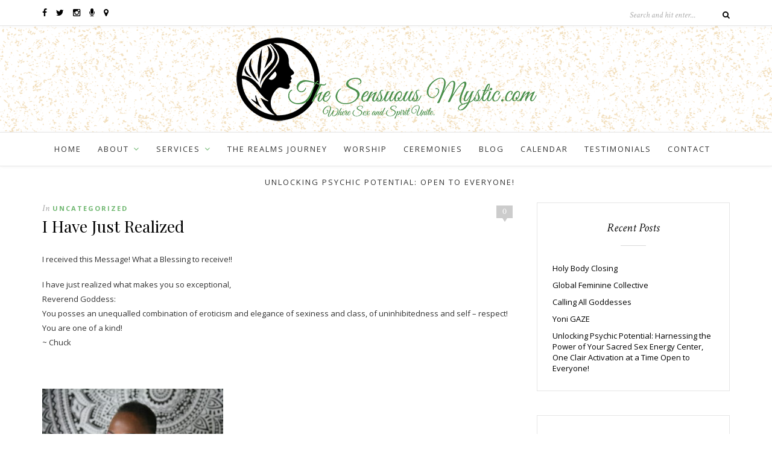

--- FILE ---
content_type: text/html; charset=UTF-8
request_url: http://thesensuousmystic.com/i-have-just-realized/
body_size: 11379
content:
<!DOCTYPE html>
<html lang="en-US">
<head>

	<meta charset="UTF-8">
	<meta http-equiv="X-UA-Compatible" content="IE=edge">
	<meta name="viewport" content="width=device-width, initial-scale=1">

	<title>I Have Just Realized &#8211; The Sensuous Mystic</title>

	<link rel="profile" href="http://gmpg.org/xfn/11" />
	
		
	<link rel="alternate" type="application/rss+xml" title="The Sensuous Mystic RSS Feed" href="http://thesensuousmystic.com/feed/" />
	<link rel="alternate" type="application/atom+xml" title="The Sensuous Mystic Atom Feed" href="http://thesensuousmystic.com/feed/atom/" />
	<link rel="pingback" href="http://thesensuousmystic.com/xmlrpc.php" />

	<meta name='robots' content='max-image-preview:large' />
	<style>img:is([sizes="auto" i], [sizes^="auto," i]) { contain-intrinsic-size: 3000px 1500px }</style>
	<link rel='dns-prefetch' href='//www.google.com' />
<link rel='dns-prefetch' href='//fonts.googleapis.com' />
<link rel="alternate" type="application/rss+xml" title="The Sensuous Mystic &raquo; Feed" href="http://thesensuousmystic.com/feed/" />
<link rel="alternate" type="application/rss+xml" title="The Sensuous Mystic &raquo; Comments Feed" href="http://thesensuousmystic.com/comments/feed/" />
<link rel="alternate" type="text/calendar" title="The Sensuous Mystic &raquo; iCal Feed" href="http://thesensuousmystic.com/calendar/?ical=1" />
<link rel="alternate" type="application/rss+xml" title="The Sensuous Mystic &raquo; I Have Just Realized Comments Feed" href="http://thesensuousmystic.com/i-have-just-realized/feed/" />
<script type="text/javascript">
/* <![CDATA[ */
window._wpemojiSettings = {"baseUrl":"https:\/\/s.w.org\/images\/core\/emoji\/15.0.3\/72x72\/","ext":".png","svgUrl":"https:\/\/s.w.org\/images\/core\/emoji\/15.0.3\/svg\/","svgExt":".svg","source":{"concatemoji":"http:\/\/thesensuousmystic.com\/wp-includes\/js\/wp-emoji-release.min.js?ver=6.7.4"}};
/*! This file is auto-generated */
!function(i,n){var o,s,e;function c(e){try{var t={supportTests:e,timestamp:(new Date).valueOf()};sessionStorage.setItem(o,JSON.stringify(t))}catch(e){}}function p(e,t,n){e.clearRect(0,0,e.canvas.width,e.canvas.height),e.fillText(t,0,0);var t=new Uint32Array(e.getImageData(0,0,e.canvas.width,e.canvas.height).data),r=(e.clearRect(0,0,e.canvas.width,e.canvas.height),e.fillText(n,0,0),new Uint32Array(e.getImageData(0,0,e.canvas.width,e.canvas.height).data));return t.every(function(e,t){return e===r[t]})}function u(e,t,n){switch(t){case"flag":return n(e,"\ud83c\udff3\ufe0f\u200d\u26a7\ufe0f","\ud83c\udff3\ufe0f\u200b\u26a7\ufe0f")?!1:!n(e,"\ud83c\uddfa\ud83c\uddf3","\ud83c\uddfa\u200b\ud83c\uddf3")&&!n(e,"\ud83c\udff4\udb40\udc67\udb40\udc62\udb40\udc65\udb40\udc6e\udb40\udc67\udb40\udc7f","\ud83c\udff4\u200b\udb40\udc67\u200b\udb40\udc62\u200b\udb40\udc65\u200b\udb40\udc6e\u200b\udb40\udc67\u200b\udb40\udc7f");case"emoji":return!n(e,"\ud83d\udc26\u200d\u2b1b","\ud83d\udc26\u200b\u2b1b")}return!1}function f(e,t,n){var r="undefined"!=typeof WorkerGlobalScope&&self instanceof WorkerGlobalScope?new OffscreenCanvas(300,150):i.createElement("canvas"),a=r.getContext("2d",{willReadFrequently:!0}),o=(a.textBaseline="top",a.font="600 32px Arial",{});return e.forEach(function(e){o[e]=t(a,e,n)}),o}function t(e){var t=i.createElement("script");t.src=e,t.defer=!0,i.head.appendChild(t)}"undefined"!=typeof Promise&&(o="wpEmojiSettingsSupports",s=["flag","emoji"],n.supports={everything:!0,everythingExceptFlag:!0},e=new Promise(function(e){i.addEventListener("DOMContentLoaded",e,{once:!0})}),new Promise(function(t){var n=function(){try{var e=JSON.parse(sessionStorage.getItem(o));if("object"==typeof e&&"number"==typeof e.timestamp&&(new Date).valueOf()<e.timestamp+604800&&"object"==typeof e.supportTests)return e.supportTests}catch(e){}return null}();if(!n){if("undefined"!=typeof Worker&&"undefined"!=typeof OffscreenCanvas&&"undefined"!=typeof URL&&URL.createObjectURL&&"undefined"!=typeof Blob)try{var e="postMessage("+f.toString()+"("+[JSON.stringify(s),u.toString(),p.toString()].join(",")+"));",r=new Blob([e],{type:"text/javascript"}),a=new Worker(URL.createObjectURL(r),{name:"wpTestEmojiSupports"});return void(a.onmessage=function(e){c(n=e.data),a.terminate(),t(n)})}catch(e){}c(n=f(s,u,p))}t(n)}).then(function(e){for(var t in e)n.supports[t]=e[t],n.supports.everything=n.supports.everything&&n.supports[t],"flag"!==t&&(n.supports.everythingExceptFlag=n.supports.everythingExceptFlag&&n.supports[t]);n.supports.everythingExceptFlag=n.supports.everythingExceptFlag&&!n.supports.flag,n.DOMReady=!1,n.readyCallback=function(){n.DOMReady=!0}}).then(function(){return e}).then(function(){var e;n.supports.everything||(n.readyCallback(),(e=n.source||{}).concatemoji?t(e.concatemoji):e.wpemoji&&e.twemoji&&(t(e.twemoji),t(e.wpemoji)))}))}((window,document),window._wpemojiSettings);
/* ]]> */
</script>
<style id='wp-emoji-styles-inline-css' type='text/css'>

	img.wp-smiley, img.emoji {
		display: inline !important;
		border: none !important;
		box-shadow: none !important;
		height: 1em !important;
		width: 1em !important;
		margin: 0 0.07em !important;
		vertical-align: -0.1em !important;
		background: none !important;
		padding: 0 !important;
	}
</style>
<link rel='stylesheet' id='wp-block-library-css' href='http://thesensuousmystic.com/wp-includes/css/dist/block-library/style.min.css?ver=6.7.4' type='text/css' media='all' />
<style id='classic-theme-styles-inline-css' type='text/css'>
/*! This file is auto-generated */
.wp-block-button__link{color:#fff;background-color:#32373c;border-radius:9999px;box-shadow:none;text-decoration:none;padding:calc(.667em + 2px) calc(1.333em + 2px);font-size:1.125em}.wp-block-file__button{background:#32373c;color:#fff;text-decoration:none}
</style>
<style id='global-styles-inline-css' type='text/css'>
:root{--wp--preset--aspect-ratio--square: 1;--wp--preset--aspect-ratio--4-3: 4/3;--wp--preset--aspect-ratio--3-4: 3/4;--wp--preset--aspect-ratio--3-2: 3/2;--wp--preset--aspect-ratio--2-3: 2/3;--wp--preset--aspect-ratio--16-9: 16/9;--wp--preset--aspect-ratio--9-16: 9/16;--wp--preset--color--black: #000000;--wp--preset--color--cyan-bluish-gray: #abb8c3;--wp--preset--color--white: #ffffff;--wp--preset--color--pale-pink: #f78da7;--wp--preset--color--vivid-red: #cf2e2e;--wp--preset--color--luminous-vivid-orange: #ff6900;--wp--preset--color--luminous-vivid-amber: #fcb900;--wp--preset--color--light-green-cyan: #7bdcb5;--wp--preset--color--vivid-green-cyan: #00d084;--wp--preset--color--pale-cyan-blue: #8ed1fc;--wp--preset--color--vivid-cyan-blue: #0693e3;--wp--preset--color--vivid-purple: #9b51e0;--wp--preset--gradient--vivid-cyan-blue-to-vivid-purple: linear-gradient(135deg,rgba(6,147,227,1) 0%,rgb(155,81,224) 100%);--wp--preset--gradient--light-green-cyan-to-vivid-green-cyan: linear-gradient(135deg,rgb(122,220,180) 0%,rgb(0,208,130) 100%);--wp--preset--gradient--luminous-vivid-amber-to-luminous-vivid-orange: linear-gradient(135deg,rgba(252,185,0,1) 0%,rgba(255,105,0,1) 100%);--wp--preset--gradient--luminous-vivid-orange-to-vivid-red: linear-gradient(135deg,rgba(255,105,0,1) 0%,rgb(207,46,46) 100%);--wp--preset--gradient--very-light-gray-to-cyan-bluish-gray: linear-gradient(135deg,rgb(238,238,238) 0%,rgb(169,184,195) 100%);--wp--preset--gradient--cool-to-warm-spectrum: linear-gradient(135deg,rgb(74,234,220) 0%,rgb(151,120,209) 20%,rgb(207,42,186) 40%,rgb(238,44,130) 60%,rgb(251,105,98) 80%,rgb(254,248,76) 100%);--wp--preset--gradient--blush-light-purple: linear-gradient(135deg,rgb(255,206,236) 0%,rgb(152,150,240) 100%);--wp--preset--gradient--blush-bordeaux: linear-gradient(135deg,rgb(254,205,165) 0%,rgb(254,45,45) 50%,rgb(107,0,62) 100%);--wp--preset--gradient--luminous-dusk: linear-gradient(135deg,rgb(255,203,112) 0%,rgb(199,81,192) 50%,rgb(65,88,208) 100%);--wp--preset--gradient--pale-ocean: linear-gradient(135deg,rgb(255,245,203) 0%,rgb(182,227,212) 50%,rgb(51,167,181) 100%);--wp--preset--gradient--electric-grass: linear-gradient(135deg,rgb(202,248,128) 0%,rgb(113,206,126) 100%);--wp--preset--gradient--midnight: linear-gradient(135deg,rgb(2,3,129) 0%,rgb(40,116,252) 100%);--wp--preset--font-size--small: 13px;--wp--preset--font-size--medium: 20px;--wp--preset--font-size--large: 36px;--wp--preset--font-size--x-large: 42px;--wp--preset--spacing--20: 0.44rem;--wp--preset--spacing--30: 0.67rem;--wp--preset--spacing--40: 1rem;--wp--preset--spacing--50: 1.5rem;--wp--preset--spacing--60: 2.25rem;--wp--preset--spacing--70: 3.38rem;--wp--preset--spacing--80: 5.06rem;--wp--preset--shadow--natural: 6px 6px 9px rgba(0, 0, 0, 0.2);--wp--preset--shadow--deep: 12px 12px 50px rgba(0, 0, 0, 0.4);--wp--preset--shadow--sharp: 6px 6px 0px rgba(0, 0, 0, 0.2);--wp--preset--shadow--outlined: 6px 6px 0px -3px rgba(255, 255, 255, 1), 6px 6px rgba(0, 0, 0, 1);--wp--preset--shadow--crisp: 6px 6px 0px rgba(0, 0, 0, 1);}:where(.is-layout-flex){gap: 0.5em;}:where(.is-layout-grid){gap: 0.5em;}body .is-layout-flex{display: flex;}.is-layout-flex{flex-wrap: wrap;align-items: center;}.is-layout-flex > :is(*, div){margin: 0;}body .is-layout-grid{display: grid;}.is-layout-grid > :is(*, div){margin: 0;}:where(.wp-block-columns.is-layout-flex){gap: 2em;}:where(.wp-block-columns.is-layout-grid){gap: 2em;}:where(.wp-block-post-template.is-layout-flex){gap: 1.25em;}:where(.wp-block-post-template.is-layout-grid){gap: 1.25em;}.has-black-color{color: var(--wp--preset--color--black) !important;}.has-cyan-bluish-gray-color{color: var(--wp--preset--color--cyan-bluish-gray) !important;}.has-white-color{color: var(--wp--preset--color--white) !important;}.has-pale-pink-color{color: var(--wp--preset--color--pale-pink) !important;}.has-vivid-red-color{color: var(--wp--preset--color--vivid-red) !important;}.has-luminous-vivid-orange-color{color: var(--wp--preset--color--luminous-vivid-orange) !important;}.has-luminous-vivid-amber-color{color: var(--wp--preset--color--luminous-vivid-amber) !important;}.has-light-green-cyan-color{color: var(--wp--preset--color--light-green-cyan) !important;}.has-vivid-green-cyan-color{color: var(--wp--preset--color--vivid-green-cyan) !important;}.has-pale-cyan-blue-color{color: var(--wp--preset--color--pale-cyan-blue) !important;}.has-vivid-cyan-blue-color{color: var(--wp--preset--color--vivid-cyan-blue) !important;}.has-vivid-purple-color{color: var(--wp--preset--color--vivid-purple) !important;}.has-black-background-color{background-color: var(--wp--preset--color--black) !important;}.has-cyan-bluish-gray-background-color{background-color: var(--wp--preset--color--cyan-bluish-gray) !important;}.has-white-background-color{background-color: var(--wp--preset--color--white) !important;}.has-pale-pink-background-color{background-color: var(--wp--preset--color--pale-pink) !important;}.has-vivid-red-background-color{background-color: var(--wp--preset--color--vivid-red) !important;}.has-luminous-vivid-orange-background-color{background-color: var(--wp--preset--color--luminous-vivid-orange) !important;}.has-luminous-vivid-amber-background-color{background-color: var(--wp--preset--color--luminous-vivid-amber) !important;}.has-light-green-cyan-background-color{background-color: var(--wp--preset--color--light-green-cyan) !important;}.has-vivid-green-cyan-background-color{background-color: var(--wp--preset--color--vivid-green-cyan) !important;}.has-pale-cyan-blue-background-color{background-color: var(--wp--preset--color--pale-cyan-blue) !important;}.has-vivid-cyan-blue-background-color{background-color: var(--wp--preset--color--vivid-cyan-blue) !important;}.has-vivid-purple-background-color{background-color: var(--wp--preset--color--vivid-purple) !important;}.has-black-border-color{border-color: var(--wp--preset--color--black) !important;}.has-cyan-bluish-gray-border-color{border-color: var(--wp--preset--color--cyan-bluish-gray) !important;}.has-white-border-color{border-color: var(--wp--preset--color--white) !important;}.has-pale-pink-border-color{border-color: var(--wp--preset--color--pale-pink) !important;}.has-vivid-red-border-color{border-color: var(--wp--preset--color--vivid-red) !important;}.has-luminous-vivid-orange-border-color{border-color: var(--wp--preset--color--luminous-vivid-orange) !important;}.has-luminous-vivid-amber-border-color{border-color: var(--wp--preset--color--luminous-vivid-amber) !important;}.has-light-green-cyan-border-color{border-color: var(--wp--preset--color--light-green-cyan) !important;}.has-vivid-green-cyan-border-color{border-color: var(--wp--preset--color--vivid-green-cyan) !important;}.has-pale-cyan-blue-border-color{border-color: var(--wp--preset--color--pale-cyan-blue) !important;}.has-vivid-cyan-blue-border-color{border-color: var(--wp--preset--color--vivid-cyan-blue) !important;}.has-vivid-purple-border-color{border-color: var(--wp--preset--color--vivid-purple) !important;}.has-vivid-cyan-blue-to-vivid-purple-gradient-background{background: var(--wp--preset--gradient--vivid-cyan-blue-to-vivid-purple) !important;}.has-light-green-cyan-to-vivid-green-cyan-gradient-background{background: var(--wp--preset--gradient--light-green-cyan-to-vivid-green-cyan) !important;}.has-luminous-vivid-amber-to-luminous-vivid-orange-gradient-background{background: var(--wp--preset--gradient--luminous-vivid-amber-to-luminous-vivid-orange) !important;}.has-luminous-vivid-orange-to-vivid-red-gradient-background{background: var(--wp--preset--gradient--luminous-vivid-orange-to-vivid-red) !important;}.has-very-light-gray-to-cyan-bluish-gray-gradient-background{background: var(--wp--preset--gradient--very-light-gray-to-cyan-bluish-gray) !important;}.has-cool-to-warm-spectrum-gradient-background{background: var(--wp--preset--gradient--cool-to-warm-spectrum) !important;}.has-blush-light-purple-gradient-background{background: var(--wp--preset--gradient--blush-light-purple) !important;}.has-blush-bordeaux-gradient-background{background: var(--wp--preset--gradient--blush-bordeaux) !important;}.has-luminous-dusk-gradient-background{background: var(--wp--preset--gradient--luminous-dusk) !important;}.has-pale-ocean-gradient-background{background: var(--wp--preset--gradient--pale-ocean) !important;}.has-electric-grass-gradient-background{background: var(--wp--preset--gradient--electric-grass) !important;}.has-midnight-gradient-background{background: var(--wp--preset--gradient--midnight) !important;}.has-small-font-size{font-size: var(--wp--preset--font-size--small) !important;}.has-medium-font-size{font-size: var(--wp--preset--font-size--medium) !important;}.has-large-font-size{font-size: var(--wp--preset--font-size--large) !important;}.has-x-large-font-size{font-size: var(--wp--preset--font-size--x-large) !important;}
:where(.wp-block-post-template.is-layout-flex){gap: 1.25em;}:where(.wp-block-post-template.is-layout-grid){gap: 1.25em;}
:where(.wp-block-columns.is-layout-flex){gap: 2em;}:where(.wp-block-columns.is-layout-grid){gap: 2em;}
:root :where(.wp-block-pullquote){font-size: 1.5em;line-height: 1.6;}
</style>
<link rel='stylesheet' id='ctct_form_styles-css' href='http://thesensuousmystic.com/wp-content/plugins/constant-contact-forms/assets/css/style.css?ver=2.8.0' type='text/css' media='all' />
<link rel='stylesheet' id='chld_thm_cfg_parent-css' href='http://thesensuousmystic.com/wp-content/themes/oleander/style.css?ver=6.7.4' type='text/css' media='all' />
<link rel='stylesheet' id='sp_style-css' href='http://thesensuousmystic.com/wp-content/themes/oleander-child/style.css?ver=6.7.4' type='text/css' media='all' />
<link rel='stylesheet' id='fontawesome-css-css' href='http://thesensuousmystic.com/wp-content/themes/oleander/css/font-awesome.min.css?ver=6.7.4' type='text/css' media='all' />
<link rel='stylesheet' id='bxslider-css-css' href='http://thesensuousmystic.com/wp-content/themes/oleander/css/jquery.bxslider.css?ver=6.7.4' type='text/css' media='all' />
<link rel='stylesheet' id='responsive-css' href='http://thesensuousmystic.com/wp-content/themes/oleander/css/responsive.css?ver=6.7.4' type='text/css' media='all' />
<link rel='stylesheet' id='default_font-css' href='https://fonts.googleapis.com/css?family=Open+Sans%3A400%2C400italic%2C700%2C700italic&#038;subset=latin%2Clatin-ext&#038;ver=6.7.4' type='text/css' media='all' />
<link rel='stylesheet' id='default_headings-css' href='https://fonts.googleapis.com/css?family=Playfair+Display%3A400%2C400italic%2C700%2C700italic&#038;subset=latin%2Clatin-ext&#038;ver=6.7.4' type='text/css' media='all' />
<link rel='stylesheet' id='default_secondary-css' href='https://fonts.googleapis.com/css?family=Crimson+Text%3A400%2C400italic%2C700&#038;ver=6.7.4' type='text/css' media='all' />
<script type="text/javascript" src="http://thesensuousmystic.com/wp-includes/js/jquery/jquery.min.js?ver=3.7.1" id="jquery-core-js"></script>
<script type="text/javascript" src="http://thesensuousmystic.com/wp-includes/js/jquery/jquery-migrate.min.js?ver=3.4.1" id="jquery-migrate-js"></script>
<link rel="https://api.w.org/" href="http://thesensuousmystic.com/wp-json/" /><link rel="alternate" title="JSON" type="application/json" href="http://thesensuousmystic.com/wp-json/wp/v2/posts/1021" /><link rel="EditURI" type="application/rsd+xml" title="RSD" href="http://thesensuousmystic.com/xmlrpc.php?rsd" />
<meta name="generator" content="WordPress 6.7.4" />
<link rel="canonical" href="http://thesensuousmystic.com/i-have-just-realized/" />
<link rel='shortlink' href='http://thesensuousmystic.com/?p=1021' />
<link rel="alternate" title="oEmbed (JSON)" type="application/json+oembed" href="http://thesensuousmystic.com/wp-json/oembed/1.0/embed?url=http%3A%2F%2Fthesensuousmystic.com%2Fi-have-just-realized%2F" />
<link rel="alternate" title="oEmbed (XML)" type="text/xml+oembed" href="http://thesensuousmystic.com/wp-json/oembed/1.0/embed?url=http%3A%2F%2Fthesensuousmystic.com%2Fi-have-just-realized%2F&#038;format=xml" />
<!-- Global site tag (gtag.js) - Google Analytics -->
<script async src="https://www.googletagmanager.com/gtag/js?id=UA-124607921-1"></script>
<script>
  window.dataLayer = window.dataLayer || [];
  function gtag(){dataLayer.push(arguments);}
  gtag('js', new Date());

  gtag('config', 'UA-124607921-1');
</script><meta name="tec-api-version" content="v1"><meta name="tec-api-origin" content="http://thesensuousmystic.com"><link rel="alternate" href="http://thesensuousmystic.com/wp-json/tribe/events/v1/" />    <style type="text/css">
	
		#header { padding-top:12px; padding-bottom:12px; }
								#top-social a:hover { color:#6fb770; }								#header { background-image:url(http://thesensuousmystic.com/wp-content/uploads/2016/05/old-map-1.png); }														#nav-wrapper .menu li.current-menu-item a, #nav-wrapper .menu li > a:hover { color:#6fb770 }		#nav-wrapper .menu > li.menu-item-has-children > a:after { color:#6fb770; }						#nav-wrapper ul.menu ul a, #nav-wrapper .menu ul ul a { color:#606060; }				#nav-wrapper ul.menu ul a:hover, #nav-wrapper .menu ul ul a:hover { color:#606060 ; }																		
												
																						
																												
										
		a, .woocommerce .star-rating { color:#6fb770; }
																						
				
    </style>
    	
	<script type = "text/javascript" src = "http://ajax.googleapis.com/ajax/libs/jquery/2.0.0/jquery.min.js" ></script>
	<meta name="google-site-verification" content="OB5-H1FO4PKJIcL1tvyEdoc6Xhpn_kpCmqvhNS3OvZ8" />
</head>

<body class="post-template-default single single-post postid-1021 single-format-standard tribe-no-js ctct-oleander">
	
		<div id="top-bar">
		
		<div class="container">
			
						<div id="top-social">
				
				<a href="http://facebook.com/The-Sensuous-Mystic-Rev-Goddess-Charmaine-1494600237433492/?fref=ts" target="_blank"><i class="fa fa-facebook"></i></a>				<a href="http://twitter.com/sensuousmystic" target="_blank"><i class="fa fa-twitter"></i></a>				<a href="http://instagram.com/revgoddess/" target="_blank"><i class="fa fa-instagram"></i></a>																																												<a href="http://www.blogtalkradio.com/the-sensuous-mystic" target="_blank"><i class="fa fa-microphone" aria-hidden="true"></i></a>
				<a href="https://www.periscope.tv/sensuousmystic/1MYxNNqNgzRxw" target="_blank"><i class="fa fa-map-marker" aria-hidden="true"></i></a>

			</div>
						
						
						<div id="top-search">

				<form role="search" method="get" id="searchform" action="http://thesensuousmystic.com/">
		<input type="text" placeholder="Search and hit enter..." name="s" id="s" />
		<i class="fa fa-search"></i>
</form>				
			</div>
						
		</div>
		
	</div>
		
	<header id="header">
	
		<div class="container">
		
			<div id="logo">
				
									
											<h2><a href="http://thesensuousmystic.com"><img src="http://thesensuousmystic.com/wp-content/uploads/2016/05/logo_fullsize_md-1.png" alt="The Sensuous Mystic" /></a></h2>
										
								
			</div>
		
		</div>
	
	</header>
	
	<nav id="navigation">
	
		<div class="container">
			
			<div id="nav-wrapper">
			
				<ul id="menu-menu-1" class="menu"><li id="menu-item-225" class="menu-item menu-item-type-post_type menu-item-object-page menu-item-home menu-item-225"><a href="http://thesensuousmystic.com/">Home</a></li>
<li id="menu-item-226" class="menu-item menu-item-type-post_type menu-item-object-page menu-item-has-children menu-item-226"><a href="http://thesensuousmystic.com/about/">About</a>
<ul class="sub-menu">
	<li id="menu-item-233" class="menu-item menu-item-type-post_type menu-item-object-page menu-item-233"><a href="http://thesensuousmystic.com/faqs/">FAQs</a></li>
</ul>
</li>
<li id="menu-item-239" class="menu-item menu-item-type-post_type menu-item-object-page menu-item-has-children menu-item-239"><a href="http://thesensuousmystic.com/services/">Services</a>
<ul class="sub-menu">
	<li id="menu-item-2161" class="menu-item menu-item-type-post_type menu-item-object-page menu-item-2161"><a href="http://thesensuousmystic.com/reiki-refresher-course-session-with-rev-goddess-charmaine-%f0%9f%8c%9f/">Reiki Refresher Course Session with Rev. Goddess Charmaine &#x1f31f;</a></li>
	<li id="menu-item-2000" class="menu-item menu-item-type-post_type menu-item-object-page menu-item-2000"><a href="http://thesensuousmystic.com/hypnotic-sex-journey/">Hypnotic Sex Journey ~ Online Session</a></li>
	<li id="menu-item-341" class="menu-item menu-item-type-post_type menu-item-object-page menu-item-341"><a href="http://thesensuousmystic.com/goddess-initiations/">Goddess Initiations</a></li>
	<li id="menu-item-2146" class="menu-item menu-item-type-post_type menu-item-object-page menu-item-2146"><a href="http://thesensuousmystic.com/therapeutic-tarot-reading-sessions-with-tantric-goddess-rev-goddess-charmaine/">Therapeutic Tarot Reading Sessions with Tantric Goddess Rev. Goddess Charmaine</a></li>
	<li id="menu-item-936" class="menu-item menu-item-type-post_type menu-item-object-page menu-item-936"><a href="http://thesensuousmystic.com/sacred-whore-online-sessions/">Sacred Whore Online Sessions</a></li>
	<li id="menu-item-721" class="menu-item menu-item-type-post_type menu-item-object-page menu-item-721"><a href="http://thesensuousmystic.com/updated-services-2018-now-including-sacred-erotic-sessions/">All Services Including Sacred Erotic Sessions!</a></li>
	<li id="menu-item-610" class="menu-item menu-item-type-post_type menu-item-object-page menu-item-610"><a href="http://thesensuousmystic.com/services/online-rev-goddess/">ONLINE WITH REV. GODDESS</a></li>
	<li id="menu-item-587" class="menu-item menu-item-type-post_type menu-item-object-page menu-item-587"><a href="http://thesensuousmystic.com/services/energetic-ceremonies-uniting-sex-spirit-ways/">Energetic (BEing) Ceremonies ~ Uniting Sex &#038; Spirit in All Ways!!</a></li>
	<li id="menu-item-1950" class="menu-item menu-item-type-post_type menu-item-object-page menu-item-1950"><a href="http://thesensuousmystic.com/hypnotherapy-script-recordings/">Hypnotherapy Script Recordings</a></li>
	<li id="menu-item-1999" class="menu-item menu-item-type-post_type menu-item-object-page menu-item-1999"><a href="http://thesensuousmystic.com/next-level-love-the-ultimate-holy-body-self-love-online/">Next Level Love ~ The Ultimate Holy Body Self Love ~ Online</a></li>
</ul>
</li>
<li id="menu-item-1915" class="menu-item menu-item-type-post_type menu-item-object-page menu-item-1915"><a href="http://thesensuousmystic.com/the-realms-journey/">The Realms Journey</a></li>
<li id="menu-item-227" class="menu-item menu-item-type-post_type menu-item-object-page menu-item-227"><a href="http://thesensuousmystic.com/worship/">Worship</a></li>
<li id="menu-item-229" class="menu-item menu-item-type-post_type menu-item-object-page menu-item-229"><a href="http://thesensuousmystic.com/ceremonies/">Ceremonies</a></li>
<li id="menu-item-230" class="menu-item menu-item-type-post_type menu-item-object-page current_page_parent menu-item-230"><a href="http://thesensuousmystic.com/blog/">Blog</a></li>
<li id="menu-item-231" class="menu-item menu-item-type-post_type menu-item-object-page menu-item-231"><a href="http://thesensuousmystic.com/calendar/">Calendar</a></li>
<li id="menu-item-244" class="menu-item menu-item-type-post_type menu-item-object-page menu-item-244"><a href="http://thesensuousmystic.com/testimonials/">Testimonials</a></li>
<li id="menu-item-232" class="menu-item menu-item-type-post_type menu-item-object-page menu-item-232"><a href="http://thesensuousmystic.com/contact/">Contact</a></li>
<li id="menu-item-2270" class="menu-item menu-item-type-post_type menu-item-object-page menu-item-2270"><a href="http://thesensuousmystic.com/unlocking-psychic-potential-harnessing-the-power-of-your-sacred-sex-energy-center-one-clair-activation-at-a-time-open-to-everyone/">Unlocking Psychic Potential: Open to Everyone!</a></li>
</ul>				
			</div>
			
			<div class="menu-mobile"></div>
			
			<div id="mobile-social">
				
				<a href="http://facebook.com/The-Sensuous-Mystic-Rev-Goddess-Charmaine-1494600237433492/?fref=ts" target="_blank"><i class="fa fa-facebook"></i></a>				<a href="http://twitter.com/sensuousmystic" target="_blank"><i class="fa fa-twitter"></i></a>				<a href="http://instagram.com/revgoddess/" target="_blank"><i class="fa fa-instagram"></i></a>																																												
			</div>
		
		</div>
	
	</nav>	
		
	<div class="container">
		
		<div id="content">
		
			<div id="main" >
			
								
					<article id="post-1021" class="post-1021 post type-post status-publish format-standard hentry category-uncategorized">
					
	<div class="post-header">
		
				<span class="comment-box"><a href="http://thesensuousmystic.com/i-have-just-realized/#respond">0</a></span>
			
				<span class="cat"><span class="by">In</span> <a href="http://thesensuousmystic.com/category/uncategorized/" rel="category tag">Uncategorized</a></span>
				
					<h1>I Have Just Realized</h1>
				
	</div>
	
			
				
		
	<div class="post-entry"> 
		
				
			<p>I received this Message! What a Blessing to receive!!</p>
<p>I have just realized what makes you so exceptional,<br />
Reverend Goddess:<br />
You posses an unequalled combination of eroticism and elegance of sexiness and class, of uninhibitedness and self &#8211; respect!<span class="text_exposed_show"><br />
You are one of a kind!<br />
~ Chuck</span></p>
<div class="text_exposed_show">
<p>&nbsp;</p>
<p><img fetchpriority="high" decoding="async" class="alignnone size-medium wp-image-972" src="http://thesensuousmystic.com/wp-content/uploads/2018/08/IMG_2115-1-300x200.jpg" alt="" width="300" height="200" srcset="http://thesensuousmystic.com/wp-content/uploads/2018/08/IMG_2115-1-300x200.jpg 300w, http://thesensuousmystic.com/wp-content/uploads/2018/08/IMG_2115-1-768x512.jpg 768w, http://thesensuousmystic.com/wp-content/uploads/2018/08/IMG_2115-1-1024x683.jpg 1024w, http://thesensuousmystic.com/wp-content/uploads/2018/08/IMG_2115-1-1140x760.jpg 1140w, http://thesensuousmystic.com/wp-content/uploads/2018/08/IMG_2115-1-272x182.jpg 272w" sizes="(max-width: 300px) 100vw, 300px" /></p>
<p><a href="https://thepussyintheskygoddess.com/">https://thepussyintheskygoddess.com/</a></p>
<p>&nbsp;</p>
<p>&nbsp;</p>
<p>Holla and Always Goddess Blessings</p>
</div>
			
				
				
							
						
	</div>
	
		
	<div class="post-meta">
		<div class="meta-info">
			<span class="meta-date">November 19, 2018</span> <span class="by">By</span> <a href="http://thesensuousmystic.com/author/goddessc/" title="Posts by Rev. Goddess Charmaine" rel="author">Rev. Goddess Charmaine</a>		</div>
		
			
		<div class="post-share">
		
						
			<a target="_blank" href="https://www.facebook.com/sharer/sharer.php?u=http://thesensuousmystic.com/i-have-just-realized/"><i class="fa fa-facebook"></i> <span>Share</span></a>
			<a target="_blank" href="https://twitter.com/home?status=Check%20out%20this%20article:%20I+Have+Just+Realized%20-%20http://thesensuousmystic.com/i-have-just-realized/"><i class="fa fa-twitter"></i> <span>Tweet</span></a>
						<a data-pin-do="skipLink" target="_blank" href="https://pinterest.com/pin/create/button/?url=http://thesensuousmystic.com/i-have-just-realized/&media=&description=I Have Just Realized"><i class="fa fa-pinterest"></i> <span>Pin it</span></a>
			<a target="_blank" href="https://plus.google.com/share?url=http://thesensuousmystic.com/i-have-just-realized/"><i class="fa fa-google-plus"></i> <span>+1</span></a>
			
			
		</div>
				
	</div>
		
				<div class="post-author">
		
	<div class="author-img">
		<img alt='' src='https://secure.gravatar.com/avatar/596213cef73a9167819a32a2c63c8357?s=100&#038;d=mm&#038;r=g' srcset='https://secure.gravatar.com/avatar/596213cef73a9167819a32a2c63c8357?s=200&#038;d=mm&#038;r=g 2x' class='avatar avatar-100 photo' height='100' width='100' decoding='async'/>	</div>
	
	<div class="author-content">
		<h5><span class="about-italic">About</span> <a href="http://thesensuousmystic.com/author/goddessc/" title="Posts by Rev. Goddess Charmaine" rel="author">Rev. Goddess Charmaine</a></h5>
		<p></p>
													</div>
	
</div>			
						<div class="post-related"><h4 class="widget-title">You Might Also Like</h4><span class="widget-divider"></span>
						<div class="item-related">
					
										
					<h3><a href="http://thesensuousmystic.com/goddess-blessings/">Goddess Blessings</a></h3>
					<span class="date">October 17, 2019</span>
					
				</div>
						<div class="item-related">
					
										
					<h3><a href="http://thesensuousmystic.com/sex-magic/">Sex Magic</a></h3>
					<span class="date">October 18, 2022</span>
					
				</div>
						<div class="item-related">
					
										
					<h3><a href="http://thesensuousmystic.com/the-earthly-realm/">The Earthly Realm</a></h3>
					<span class="date">March 16, 2022</span>
					
				</div>
		</div>			
				<div class="post-pagination">
	
		<a href="http://thesensuousmystic.com/the-way-of-holiness-through-the-flesh-excerpt-from-the-sensuous-mystic-book/" class="prev"><i class="fa fa-angle-left"></i> Previous Post</a>
		
		<a href="http://thesensuousmystic.com/erotic-enlightenment-continue-evolving/" class="next">Next Post <i class="fa fa-angle-right"></i></a>
		
</div>
			
	<div class="post-comments" id="comments">
	
	<h4 class="widget-title">No Comments</h4><span class="widget-divider"></span><div class='comments'></div><div id='comments_pagination'></div>	<div id="respond" class="comment-respond">
		<h3 id="reply-title" class="comment-reply-title">Leave a Reply <small><a rel="nofollow" id="cancel-comment-reply-link" href="/i-have-just-realized/#respond" style="display:none;">Cancel Reply</a></small></h3><form action="http://thesensuousmystic.com/wp-comments-post.php" method="post" id="commentform" class="comment-form"><p class="comment-form-comment"><textarea id="comment" name="comment" cols="45" rows="8" aria-required="true"></textarea></p><p class="comment-form-author"><label for="author">Name <span class="required">*</span></label> <input id="author" name="author" type="text" value="" size="30" maxlength="245" autocomplete="name" required="required" /></p>
<p class="comment-form-email"><label for="email">Email <span class="required">*</span></label> <input id="email" name="email" type="text" value="" size="30" maxlength="100" autocomplete="email" required="required" /></p>
<p class="comment-form-url"><label for="url">Website</label> <input id="url" name="url" type="text" value="" size="30" maxlength="200" autocomplete="url" /></p>
<p class="form-submit"><input name="submit" type="submit" id="submit" class="submit" value="Post Comment" /> <input type='hidden' name='comment_post_ID' value='1021' id='comment_post_ID' />
<input type='hidden' name='comment_parent' id='comment_parent' value='0' />
</p><p style="display: none;"><input type="hidden" id="akismet_comment_nonce" name="akismet_comment_nonce" value="8feb3de6a4" /></p><p style="display: none !important;"><label>&#916;<textarea name="ak_hp_textarea" cols="45" rows="8" maxlength="100"></textarea></label><input type="hidden" id="ak_js_1" name="ak_js" value="233"/><script>document.getElementById( "ak_js_1" ).setAttribute( "value", ( new Date() ).getTime() );</script></p></form>	</div><!-- #respond -->
	<p class="akismet_comment_form_privacy_notice">This site uses Akismet to reduce spam. <a href="https://akismet.com/privacy/" target="_blank" rel="nofollow noopener">Learn how your comment data is processed</a>.</p>

</div> <!-- end comments div -->

</article>						
								
								
			</div>

<aside id="sidebar">
	
	
		<div id="recent-posts-2" class="widget widget_recent_entries">
		<h4 class="widget-title">Recent Posts</h4><span class="widget-divider"></span>
		<ul>
											<li>
					<a href="http://thesensuousmystic.com/holy-body-closing/">Holy Body Closing</a>
									</li>
											<li>
					<a href="http://thesensuousmystic.com/global-feminine-collective/">Global Feminine Collective</a>
									</li>
											<li>
					<a href="http://thesensuousmystic.com/calling-all-goddesses-2/">Calling All Goddesses</a>
									</li>
											<li>
					<a href="http://thesensuousmystic.com/yoni-gaze/">Yoni GAZE</a>
									</li>
											<li>
					<a href="http://thesensuousmystic.com/unlocking-psychic-potential-harnessing-the-power-of-your-sacred-sex-energy-center-one-clair-activation-at-a-time-open-to-everyone/">Unlocking Psychic Potential: Harnessing the Power of Your Sacred Sex Energy Center, One Clair Activation at a Time Open to Everyone!</a>
									</li>
					</ul>

		</div><div id="ctct_form-2" class="widget "><h4 class="widget-title">Join Our Mailing List</h4><span class="widget-divider"></span><div data-form-id="460" id="ctct-form-wrapper-0" class="ctct-form-wrapper"><form class="ctct-form ctct-form-460 no-recaptcha" id="ctct-form-869938236" data-doajax="off" style="" action="" method="post"><p class="ctct-form-field ctct-form-field-text"><span class="ctct-label-top"><label for="first_name___02629638e46eae167c749061aab20f88_0_659650514">First Name </label></span><input  type="text" name="first_name___02629638e46eae167c749061aab20f88"  value="" maxlength="255" placeholder="Ex: Enter First Name" class="ctct-text ctct-label-top first_name___02629638e46eae167c749061aab20f88" id="first_name___02629638e46eae167c749061aab20f88_0_659650514"  /></p><p class="ctct-form-field ctct-form-field-email ctct-form-field-required"><span class="ctct-label-top"><label for="email___4d8f134119d6b555a1d9e4d660b42887_0_910755965">Email (required) <abbr title="required">*</abbr></label></span><input required type="email" name="email___4d8f134119d6b555a1d9e4d660b42887"  value=""  placeholder="Ex: Enter email address" class="ctct-email ctct-label-top email___4d8f134119d6b555a1d9e4d660b42887" id="email___4d8f134119d6b555a1d9e4d660b42887_0_910755965"  /></p><div class='ctct-list-selector' style='display:none;'><div class="ctct-form-field ctct-form-field-checkbox ctct-form-field-required"><fieldset><legend class="ctct-label-top">Select list(s) to subscribe to</legend></fieldset></div></div><p class="ctct-form-field ctct-form-field-checkbox"><span class="ctct-input-container"><input type="checkbox"  name="ctct-opt-in" class="ctct-checkbox ctct-opt-in" value="1" id="ctct-opt-in_0" /><label for="ctct-opt-in_0"> Example: Yes, I would like to receive emails from The Sensuous Mystic. (You can unsubscribe anytime)</label></span></p><p class="ctct-form-field ctct-form-field-submit"><input  type="submit" name="ctct-submitted"  value="Submit"   class="ctct-submit ctct-label-top ctct-submitted" id="ctct-submitted_0_4242526264"  /></p><div class="ctct_usage"style="border: 0 none; clip: rect( 0, 0, 0, 0 ); height: 1px; margin: -1px; overflow: hidden; padding: 0; position: absolute; width: 1px;"><label for="ctct_usage_field">Constant Contact Use. Please leave this field blank.</label><input type="text" value="" id="ctct_usage_field" name="ctct_usage_field" class="ctct_usage_field" tabindex="-1" /></div><input type="hidden" name="ctct-id" value="460" /><input type="hidden" name="ctct-verify" value="wJ8xdf2U4xrs2AHjs7OvDOAiy" /><input type="hidden" name="ctct-instance" value="0" /><input type="hidden" name="ctct_time" value="1768469819" /><input type="hidden" name="ctct_must_opt_in" value="yes" /></form><div class="ctct-disclosure"><hr><small>By submitting this form, you are consenting to receive marketing emails from: . You can revoke your consent to receive emails at any time by using the SafeUnsubscribe&reg; link, found at the bottom of every email. <a href="https://www.constantcontact.com/legal/service-provider" target="_blank" rel="noopener noreferrer">Emails are serviced by Constant Contact</a></small></div><script type="text/javascript">var ajaxurl = "http://thesensuousmystic.com/wp-admin/admin-ajax.php";</script></div></div><div id="text-2" class="widget widget_text"><h4 class="widget-title">PayPal Donations</h4><span class="widget-divider"></span>			<div class="textwidget"><center><form action="https://www.paypal.com/cgi-bin/webscr" method="post" target="_top">
<input type="hidden" name="cmd" value="_s-xclick">
<input type="hidden" name="hosted_button_id" value="35LF2GDCZ5PFC">
<input type="image" src="https://www.paypalobjects.com/en_US/i/btn/btn_donateCC_LG.gif" border="0" name="submit" alt="PayPal - The safer, easier way to pay online!">
<img alt="" border="0" src="https://www.paypalobjects.com/en_US/i/scr/pixel.gif" width="1" height="1">
</form></center></div>
		</div>	
</aside>	
		<!-- END CONTENT -->
		</div>
		
	<!-- END CONTAINER -->
	</div>
	
	<footer id="footer">
		
		<div class="container">
			
						<div class="footer-widgets">
			
				<div class="footer-widget">
									</div>
				
				<div class="footer-widget">
									</div>
				
				<div class="footer-widget">
									</div>
			
			</div>
						
						<div class="footer-social">
			
				<a href="http://facebook.com/The-Sensuous-Mystic-Rev-Goddess-Charmaine-1494600237433492/?fref=ts" target="_blank"><i class="fa fa-facebook"></i> <span>Facebook</span></a>				<a href="http://twitter.com/sensuousmystic" target="_blank"><i class="fa fa-twitter"></i> <span>Twitter</span></a>				<a href="http://instagram.com/revgoddess/" target="_blank"><i class="fa fa-instagram"></i> <span>Instagram</span></a>																																												<a href="http://www.blogtalkradio.com/the-sensuous-mystic" target="_blank"><i class="fa fa-microphone" aria-hidden="true"></i> <span>Blog Talk Radio</span></a>
				<a href="https://www.periscope.tv/sensuousmystic/1MYxNNqNgzRxw" target="_blank"><i class="fa fa-map-marker" aria-hidden="true"></i> <span>Periscope</span></a>

			</div>
						
		</div>
	
	</footer>
	
	<div id="instagram-footer">
	<div id="null-instagram-feed-2" class="instagram-widget null-instagram-feed"><h4 class="instagram-title">Instagram</h4>Instagram did not return a 200.<p class="clear"><a href="//instagram.com/revgoddess/" rel="me" target="_blank" class="">Follow Me!</a></p></div>	</div>
	
	<div id="footer-copyright">
		
		<div class="container">
			
			<p>© 2016 The Sensuous Mystic. All Rights Reserved. Designed &amp; Developed by <a href="http://jonathanober.com">Jonathan Ober</a></p>
			<a href="#" class="back-to-top">Back to top <i class="fa fa-angle-up"></i></a>			
		</div>
		
	</div>
	
			<script>
		( function ( body ) {
			'use strict';
			body.className = body.className.replace( /\btribe-no-js\b/, 'tribe-js' );
		} )( document.body );
		</script>
		<script> /* <![CDATA[ */var tribe_l10n_datatables = {"aria":{"sort_ascending":": activate to sort column ascending","sort_descending":": activate to sort column descending"},"length_menu":"Show _MENU_ entries","empty_table":"No data available in table","info":"Showing _START_ to _END_ of _TOTAL_ entries","info_empty":"Showing 0 to 0 of 0 entries","info_filtered":"(filtered from _MAX_ total entries)","zero_records":"No matching records found","search":"Search:","all_selected_text":"All items on this page were selected. ","select_all_link":"Select all pages","clear_selection":"Clear Selection.","pagination":{"all":"All","next":"Next","previous":"Previous"},"select":{"rows":{"0":"","_":": Selected %d rows","1":": Selected 1 row"}},"datepicker":{"dayNames":["Sunday","Monday","Tuesday","Wednesday","Thursday","Friday","Saturday"],"dayNamesShort":["Sun","Mon","Tue","Wed","Thu","Fri","Sat"],"dayNamesMin":["S","M","T","W","T","F","S"],"monthNames":["January","February","March","April","May","June","July","August","September","October","November","December"],"monthNamesShort":["January","February","March","April","May","June","July","August","September","October","November","December"],"monthNamesMin":["Jan","Feb","Mar","Apr","May","Jun","Jul","Aug","Sep","Oct","Nov","Dec"],"nextText":"Next","prevText":"Prev","currentText":"Today","closeText":"Done","today":"Today","clear":"Clear"}};/* ]]> */ </script><script type="text/javascript" src="http://thesensuousmystic.com/wp-content/plugins/constant-contact-forms/assets/js/ctct-plugin-recaptcha-v2.min.js?ver=2.8.0" id="recaptcha-v2-js"></script>
<script async="async" defer type="text/javascript" src="//www.google.com/recaptcha/api.js?onload=renderReCaptcha&amp;render=explicit&amp;ver=2.8.0" id="recaptcha-lib-v2-js"></script>
<script type="text/javascript" src="http://thesensuousmystic.com/wp-content/plugins/constant-contact-forms/assets/js/ctct-plugin-frontend.min.js?ver=2.8.0" id="ctct_frontend_forms-js"></script>
<script type="text/javascript" src="http://thesensuousmystic.com/wp-content/themes/oleander/js/jquery.bxslider.min.js?ver=6.7.4" id="bxslider-js"></script>
<script type="text/javascript" src="http://thesensuousmystic.com/wp-content/themes/oleander/js/jquery.slicknav.min.js?ver=6.7.4" id="slicknav-js"></script>
<script type="text/javascript" src="http://thesensuousmystic.com/wp-content/themes/oleander/js/jquery.sticky.js?ver=6.7.4" id="sp_sticky-js"></script>
<script type="text/javascript" src="http://thesensuousmystic.com/wp-content/themes/oleander/js/fitvids.js?ver=6.7.4" id="fitvids-js"></script>
<script type="text/javascript" src="http://thesensuousmystic.com/wp-content/themes/oleander/js/solopine.js?ver=6.7.4" id="sp_scripts-js"></script>
<script type="text/javascript" src="http://thesensuousmystic.com/wp-includes/js/comment-reply.min.js?ver=6.7.4" id="comment-reply-js" async="async" data-wp-strategy="async"></script>
<script defer type="text/javascript" src="http://thesensuousmystic.com/wp-content/plugins/akismet/_inc/akismet-frontend.js?ver=1665714162" id="akismet-frontend-js"></script>
	
</body>

</html>